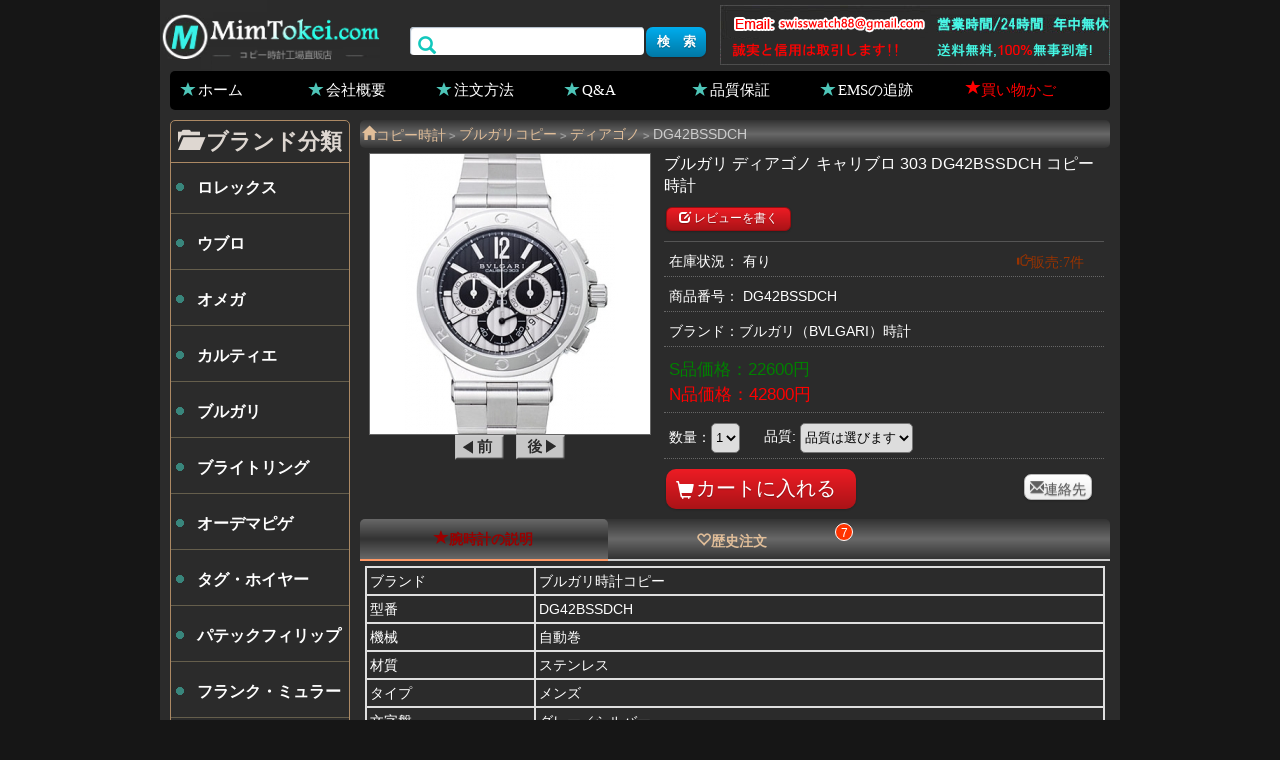

--- FILE ---
content_type: text/html; charset=UTF-8
request_url: https://www.mimtokei.com/bvlgari-dg42bssdch_m1622.html
body_size: 3199
content:
<!DOCTYPE html>
<html lang="ja">
<head>
<meta name="viewport" content="width=device-width, initial-scale=1.0, minimum-scale=1.0, maximum-scale=1.0, user-scalable=no" />
<meta http-equiv="Content-Type" content="text/html; charset=utf-8" />
<title>ブルガリ ディアゴノ キャリブロ 303 DG42BSSDCH コピー 時計</title>
<link rel="canonical" href="https://www.mimtokei.com/bvlgari-dg42bssdch_m1622.html" /><link href="https://www.mimtokei.com/sp.css" rel="stylesheet" type="text/css" />
<meta name="robots" content="noarchive" />
<script type="text/javascript" src="https://www.mimtokei.com/java/jquery-1.4.2.min.js"></script>
<script type="text/javascript" src="https://www.mimtokei.com/java/main.js"></script>
<script async src="https://www.googletagmanager.com/gtag/js?id=G-PCL6SBQ7MD"></script>
<script>
  window.dataLayer = window.dataLayer || [];
  function gtag(){dataLayer.push(arguments);}
  gtag('js', new Date());

  gtag('config', 'G-PCL6SBQ7MD');
</script>
</head>
<body>
<header>
<div class="header2">
<div class="navbar">
<div id="logo"><a title="スーパーコピー時計 激安" href="https://www.mimtokei.com/"><img alt="スーパーコピー時計 激安" src="https://www.mimtokei.com/images/logo.gif"></a></div><div id="favorites"></div>
</div>
<div id="head_tel"><img src="https://www.mimtokei.com/images/tel.gif"></div>
<div id="search"><form action="https://www.mimtokei.com/search.html" method="get" rel="nofollow"><i class="glyphicon-search"></i><input class="search_input" type="text" name="seach"><input type="submit" class="button b_blue" value="検　索"></form></div>
</div>
<nav><li><a href="https://www.mimtokei.com/" class="glyphicon-star">ホーム</a></li><li><a href="https://www.mimtokei.com/info1.html" rel="nofollow" class="glyphicon-star">会社概要</a></li><li><a href="https://www.mimtokei.com/info2.html" rel="nofollow" class="glyphicon-star">注文方法</a></li><li><a href="https://www.mimtokei.com/info5.html" rel="nofollow" class="glyphicon-star">Q&amp;A</a></li><li><a href="https://www.mimtokei.com/info4.html" rel="nofollow" class="glyphicon-star">品質保証</a></li><li><a href="https://www.mimtokei.com/info6.html" class="glyphicon-star" rel="nofollow">EMSの追跡</a></li><li><a href="https://www.mimtokei.com/shopping_cart.html" rel="nofollow"><font color="#FF0000" class="glyphicon-star">買い物かご</font></a></li></nav>
</header><section>
	<article>
		<div id="path" itemscope itemtype="https://schema.org/BreadcrumbList"><li itemprop="itemListElement" itemscope itemtype="http://schema.org/ListItem"><a href="https://www.mimtokei.com/" class="glyphicon-home" itemprop="item"><span itemprop="name">コピー時計</span></a><meta itemprop="position" content="1" /></li><code>&gt;</code><li itemprop="itemListElement" itemscope itemtype="https://schema.org/ListItem"><a itemprop="item" href="https://www.mimtokei.com/bvlgari/"><span itemprop="name">ブルガリコピー</span></a><meta itemprop="position" content="2" /></li><code>&gt;</code><li itemprop="itemListElement" itemscope itemtype="https://schema.org/ListItem"><a itemprop="item" href="https://www.mimtokei.com/bvlgari-diagono-t26.html"><span itemprop="name">ディアゴノ</span></a><meta itemprop="position" content="3" /></li><code>&gt;</code>DG42BSSDCH</div>  
		<div itemscope itemtype="https://schema.org/Product">   
        <div id="goods-column">
		<div id="goods-column-left">
		<div class="goods-img"><img width="280" height="280" alt="ブルガリ ディアゴノ キャリブロ 303 DG42BSSDCH コピー 時計" src="https://www.mimtokei.com/images/watches/mim/DG42BSSDCH.jpg" itemprop="image"></div>           
		<a href="https://www.mimtokei.com/bvlgari-dg42c6spgldch_m1621.html" rel="nofollow"><img src="https://www.mimtokei.com/images/buttons09.gif"></a>&nbsp;&nbsp;
		<a href="https://www.mimtokei.com/bvlgari-dg42bscvdch_m1623.html" rel="nofollow"><img src="https://www.mimtokei.com/images/buttons10.gif"></a>		</div>
		<div id="goods-column-right">
		<form id="product-info-form" method="post" action="https://www.mimtokei.com/shopping_cart.html" onsubmit="return check_pro();">
		<input name="action" type="hidden" value="incart" />
		<input name="products_id" type="hidden" value="1622" />
		<h1 itemprop="name">ブルガリ ディアゴノ キャリブロ 303 DG42BSSDCH コピー 時計</h1>
		<ul class="mdItemInfoReview">
		        <span style="font-size:12px;" class="write button b_red small"><i class="glyphicon-edit"></i> レビューを書く</span></ul>		
		<li class="stock">在庫状況： 有り <i class="glyphicon-hand-right">販売:7件</i></li>
		<li>商品番号： <span itemprop="model">DG42BSSDCH</span></li>
		<li class="brand2">ブランド：<span itemprop="brand">ブルガリ</span>（BVLGARI）時計</li>
        <li class="elPrice" itemprop="offers" itemscope itemtype="https://schema.org/AggregateOffer">
		
        <span class="green">S品価格：<span itemprop="lowPrice">22600</span>円</span><br>        <span class="red">N品価格：<span  itemprop="highPrice">42800</span>円</span>        <meta itemprop="offerCount" content="2" />        <meta itemprop="priceCurrency" content="JPY" />
        </li>
		<li>数量：<select id="num" name="num"><option value="1">1</option><option value="2">2</option><option value="3">3</option><option value="4">4</option><option value="5">5</option></select>
    	<span style="margin-left:20px;">品質: </span><select name="quality" id="quality" onchange="return check_pro2()">
        <option value="">品質は選びます</option>
        <option value="s">S品</option>        <option value="n">N品</option>   		</select><span id="qual"></span></li>
		<div class="submit">
			<i class="glyphicon-shopping-cart"></i><input value="カートに入れる" type="submit" class="button b_red"/>			<a class="button b_white medium glyphicon-envelope" onclick="javascript:location.href='mailto:swisswatch88@gmail.com'">連絡先</a>
		</div>
		
		</form>
		</div>
        </div>
        
		<div class="case-title">
			<ul role="tablist">
				<li class="current" role="goods-details"><span class="glyphicon-star"></span>腕時計の説明</li><li role="order_old"><span class="glyphicon-heart-empty"></span>歴史注文<i>7</i></li>			</ul>
		</div>
		
		<div id="goods-details" class="tabs" itemprop="description">
		<table width="450" cellspacing="0" cellpadding="5" bordercolor="#dfdfdf" border="1">
	<tbody>
		<tr>
			<td width="15%">
				ブランド
			</td>
			<td width="50%">
				ブルガリ時計コピー
			</td>
		</tr>
		<tr>
			<td>
				型番
			</td>
			<td>
				DG42BSSDCH
			</td>
		</tr>
		<tr>
			<td>
				機械
			</td>
			<td>
				自動巻
			</td>
		</tr>
		<tr>
			<td>
				材質
			</td>
			<td>
				ステンレス
			</td>
		</tr>
		<tr>
			<td>
				タイプ
			</td>
			<td>
				メンズ
			</td>
		</tr>
		<tr>
			<td>
				文字盤
			</td>
			<td>
				グレー／シルバー
			</td>
		</tr>
		<tr>
			<td>
				サイズ
			</td>
			<td>
				42 mm
			</td>
		</tr>
		<tr>
			<td>
				付属品
			</td>
			<td>
				ギャランティ 内・外箱
			</td>
		</tr>
	</tbody>
</table>
<p>
	<br />
</p>
<p>
	&nbsp;<img src="https://www.mimtokei.com/kopi/mim/20131228145023_381.jpg" alt="ブルガリ DG42BSSDCH コピー 時計" /><img src="https://www.mimtokei.com/kopi/mim/20131228145024_694.jpg" alt="ブルガリ DG42BSSDCH コピー 時計[1]" /><img src="https://www.mimtokei.com/kopi/mim/20131228145026_938.jpg" alt="ブルガリ DG42BSSDCH コピー 時計[2]" /> 
</p>
<p>
	<br />
</p>
<p>
	<br />
</p>
<p>
	<br />
</p>
<p>
	<br />
</p>
<p>
	<br />
</p>
<p>
	<br />
</p></div>
    
		<div id="order_old" class="tabs">
		<ul class="title">
			<li class="col1">氏名</li>
			<li class="col1">都道府県</li>
			<li class="col2">品質</li>
			<li class="col1">郵便番号</li>
			<li class="col1 date">注文時間</li>
		</ul>
		<ul class="list">
					<li class="col1">深井*</li>
			<li class="col1">愛媛県</li>
			<li class="col2">N品</li>
			<li class="col1">799-0412</li>
			<li class="col1 date">2019-08-05</li>
						<li class="col1">田村*</li>
			<li class="col1">北海道</li>
			<li class="col2">A品</li>
			<li class="col1">0420953</li>
			<li class="col1 date">2019-04-20</li>
						<li class="col1">池川*</li>
			<li class="col1">静岡県</li>
			<li class="col2">S品</li>
			<li class="col1">418-0022</li>
			<li class="col1 date">2019-01-28</li>
						<li class="col1">藤田*</li>
			<li class="col1">徳島県</li>
			<li class="col2">S品</li>
			<li class="col1">7715406</li>
			<li class="col1 date">2019-01-20</li>
						<li class="col1">小森*</li>
			<li class="col1">茨城県</li>
			<li class="col2">N品</li>
			<li class="col1">300-2617</li>
			<li class="col1 date">2018-12-07</li>
						<li class="col1">平沼*</li>
			<li class="col1">茨城県</li>
			<li class="col2">N品</li>
			<li class="col1">311-1504</li>
			<li class="col1 date">2018-11-23</li>
						<li class="col1">古城*</li>
			<li class="col1">広島県</li>
			<li class="col2">N品</li>
			<li class="col1">7230051</li>
			<li class="col1 date">2018-06-08</li>
			 
		</ul>
		<br class="clear">
	</div>
	
    	</div>
	</article>
	<aside><script type="text/javascript" src="https://www.mimtokei.com/java/left.js"></script><aside>
</section><footer>
	<div class="footer1">
		</div>
	<div class="footer2">copyright&copy; 2022 MimTokei時計、<a href="https://www.mimtokei.com/">スーパーコピー時計</a>&nbsp; 送料無料。 コピー時計工場直販店</div>
	<div class="footer3"><img src="https://www.mimtokei.com/images/ems.gif"></div>
	<script charset="UTF-8" id="LA_COLLECT" src="//sdk.51.la/js-sdk-pro.min.js"></script>
<script>LA.init({id:"KN3yD8RcZGF9pOkf",ck:"KN3yD8RcZGF9pOkf"})</script>
</footer>
<script defer src="https://static.cloudflareinsights.com/beacon.min.js/vcd15cbe7772f49c399c6a5babf22c1241717689176015" integrity="sha512-ZpsOmlRQV6y907TI0dKBHq9Md29nnaEIPlkf84rnaERnq6zvWvPUqr2ft8M1aS28oN72PdrCzSjY4U6VaAw1EQ==" data-cf-beacon='{"version":"2024.11.0","token":"d0cc5c43107f468f99bb3645fbb0a2ef","r":1,"server_timing":{"name":{"cfCacheStatus":true,"cfEdge":true,"cfExtPri":true,"cfL4":true,"cfOrigin":true,"cfSpeedBrain":true},"location_startswith":null}}' crossorigin="anonymous"></script>
</body>
</html>